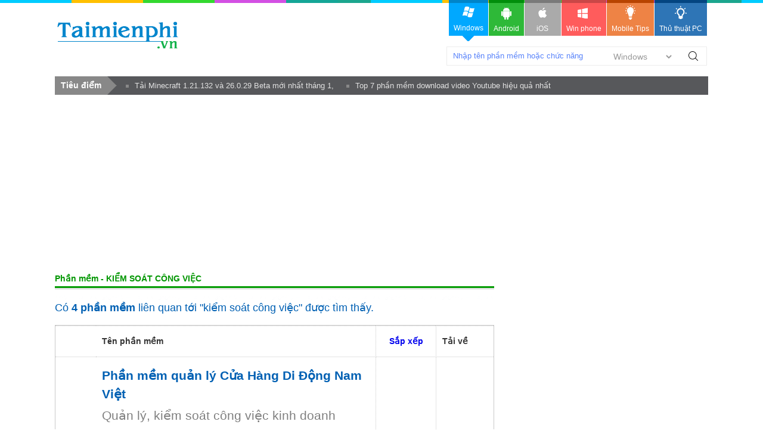

--- FILE ---
content_type: text/html; charset=utf-8
request_url: https://taimienphi.vn/tk/ki%E1%BB%83m+so%C3%A1t+c%C3%B4ng+vi%E1%BB%87c
body_size: 8687
content:


<!DOCTYPE html PUBLIC "-//W3C//DTD XHTML 1.0 Transitional//EN" "http://www.w3.org/TR/xhtml1/DTD/xhtml1-transitional.dtd">

<html xmlns="http://www.w3.org/1999/xhtml" >
<head id="head"><meta name="viewport" content="width=device-width, initial-scale=1" /><meta property="fb:app_id" content="330299027162298" /><link rel="stylesheet" type="text/css" href="https://taimienphi.vn/css/style1811.css?ver=vx20251016" /><link rel="shortcut icon" type="image/x-icon" href="https://i1.taimienphi.vn/images/logo/favico.ico" /><script type="text/javascript" async="async" src="https://taimienphi.vn/js/jquery-1.7.1.min.js?ver=vx20251016"></script><meta name="description" content="Tải Top phần mềm &quot;kiểm soát công việc&quot;, hướng dẫn dùng phần mềm có chức năng &quot;kiem soat cong viec&quot; Tải về miễn phí- Taimienphi.vn" /><link href="https://taimienphi.vn/tk/ki%e1%bb%83m+so%c3%a1t+c%c3%b4ng+vi%e1%bb%87c" rel="canonical" type="text/html" /><link href="https://tmo.taimienphi.vn/tk/ki%e1%bb%83m+so%c3%a1t+c%c3%b4ng+vi%e1%bb%87c" rel="alternate" media="handheld" /><meta property="og:url" content="https://taimienphi.vn/tk/ki%e1%bb%83m+so%c3%a1t+c%c3%b4ng+vi%e1%bb%87c" /><meta property="og:type" content="article" /><meta property="og:title" content="Tải phần mềm kiểm soát công việc, Huong Dan kiem soat cong viec Full" /><meta property="og:description" content="Tải Top phần mềm &quot;kiểm soát công việc&quot;, hướng dẫn dùng phần mềm có chức năng &quot;kiem soat cong viec&quot; Tải về miễn phí- Taimienphi.vn" /><title>
	Tải phần mềm kiểm soát công việc, Huong Dan kiem soat cong viec Full
</title></head>
<body >

    <form method="post" action="./kiểm+soát+công+việc" id="form1">
<div class="aspNetHidden">
<input type="hidden" name="__VIEWSTATE" id="__VIEWSTATE" value="/wEPDwUKMjExMjY5NzY3MWRkrGmisgRg+wczj5HhPo3AXGP7vk/JhWty7xI3LHacCIU=" />
</div>

<div class="aspNetHidden">

	<input type="hidden" name="__VIEWSTATEGENERATOR" id="__VIEWSTATEGENERATOR" value="EDFF98AC" />
</div> 
  

<div class="t">
	<div class="th">
    	<div class="thm clearfix">
        	<a href="https://taimienphi.vn" class="logo">download </a>
            <div class="search">
            	<span class="spi"><input id='srcbox'  type="text"   class="txtS" /><select id='srcos' class="slc">
                        <option  value="0">Windows</option>
                        <option  value="6">All Mobile</option>
                        <option  value="1">Android</option>
                        <option  value="2">Iphone/Ipad</option>
                        <option  value="3">Windows phone</option>
                    </select>
                    </span><a class="butS" id='btnsearch'>Tìm Kiếm</a>
            </div>
        </div>
    </div>
    <div class="menu">	<div>
      <!--aid:41-->  <ul class="clearfix">	<li class="act">		<a class="win" href="https://taimienphi.vn"><em> </em>Windows<i></i></a></li>	<li>		<a class="andr" href="https://tmo.taimienphi.vn/android"><em> </em>Android</a></li>	<li>		<a class="ios" href="https://tmo.taimienphi.vn/ios"><em> </em>iOS</a></li>	<li>		<a class="winp" href="https://tmo.taimienphi.vn/winphone"><em> </em>Win phone</a></li>	<li>		<a class="tipm" href="https://9mobi.vn"><em> </em>Mobile Tips</a></li>	<li>		<a class="tipc" href="https://thuthuat.taimienphi.vn"><em> </em>Thủ thuật PC</a></li></ul>
      	</div>
    </div>
</div>

<div class="m clearfix">
	  
<div class="shortn2 clearfix"><div class='dvcn'><p class='shortnh'><span>Tiêu điểm</span><em></em></p><p class='shortnt'><a href='https://thuthuat.taimienphi.vn/tai-minecraft-121132-va-26029-beta-moi-nhat-thang-1-sua-loi-on-dinh-hon-78005n.aspx'>Tải Minecraft 1.21.132 và 26.0.29 Beta mới nhất tháng 1, sửa lỗi, ổn định hơn</a><a href='https://thuthuat.taimienphi.vn/top-5-phan-mem-download-video-youtube-hieu-qua-nhat-369n.aspx'>Top 7 phần mềm download video Youtube hiệu quả nhất</a></p></div></div>

 <div> </div><div> </div>
 <div id="cph1_ga0">
 <!--aid:45--><div style="max-height: 160px;"><script async src="https://pagead2.googlesyndication.com/pagead/js/adsbygoogle.js?client=ca-pub-6672418683212757"     crossorigin="anonymous"></script><!-- taimienphi-download-2023 --><ins class="adsbygoogle"     style="display:block"     data-ad-client="ca-pub-6672418683212757"     data-ad-slot="4214636972"     data-ad-format="auto"     data-full-width-responsive="true"></ins><script>     (adsbygoogle = window.adsbygoogle || []).push({});</script> </div>
 </div>
<div class="ma clearfix">

</div>
  	<div class="ml l">
 
    <h1 class="vtit8 clearfix">Phần mềm - KIỂM SOÁT CÔNG VIỆC  </h1>
    <div class='hh4'>Có <b>4 phần mềm</b> liên quan tới "kiểm soát công việc" được tìm thấy. </div>  
   
    <div class='bx'><table class='listpx3'><tr class='bdb bdt'>
                    	<td class='bdb' width='25'>&nbsp;</td>
                        <td class='bdb bdr'>
                          <b>Tên phần mềm</b>
                        </td>
                        <td width='80' class='cent bdb bdr'>
                        	<a href='https://taimienphi.vn/tk/ki%e1%bb%83m+so%c3%a1t+c%c3%b4ng+vi%e1%bb%87c/top-taive' rel='nofollow' title='Sắp xếp theo lượt tải'><b>Sắp xếp</b></a> 
                        </td>
                     <td class='bdb'><strong>Tải về</strong></td>
                    </tr><tr class='bdb'>
                    	<td class='bdb' width='25'><img src='https://taimienphi.vn/tmp/cf/icon/phan-mem-quan-ly-cua-hang-di-dong-nam-viet.jpg' onerror='onimgerr(this);' class='iconb24'  /></td>
                        <td class='bdb bdr'>
                            <dl>
                            	<dt style='font-size:1.5em;' ><h4 class='pname'><a href='https://taimienphi.vn/download-phan-mem-quan-ly-cua-hang-di-dong-nam-viet-71979'>Phần mềm quản lý Cửa Hàng Di Động Nam Việt</a></h4> Quản lý, kiểm soát công việc kinh doanh ĐTDĐ</dt>
                                <dd style='font-size:1.3em;' ><p>Phần mềm quản lý cửa hàng di động Nam Việt là <a href="https://thuthuat.taimienphi.vn/phan-mem-quan-ly-ban-hang-13192n.aspx">phần mềm quản lý bán hàng</a> đươc rất nhiều người lựa chọn cho việc quản lý, bán hàng di động. Phần mềm có khả năng quản lý cũng như kiểm soát được toàn bộ công việc của cửa hàng nhanh chóng, hiệu quả và đem lại các hoạt động kinh doanh tốt nhất cho cửa hàng. Phần mềm quản lý cửa hàng di động Nam Việt còn giúp tiết kiệm tối đa thời gian, chi phí cho người sử dụng.</p></dd>
                            </dl>
                        	<p class='tags2'>Tags: <a href='https://taimienphi.vn/tk/qu%e1%ba%a3n+l%c3%bd+kinh+doanh+%c4%91i%e1%bb%87n+tho%e1%ba%a1i'>quản lý kinh doanh điện thoại</a> <a href='https://taimienphi.vn/tk/theo+d%c3%b5i+b%c3%a1n+h%c3%a0ng+%c4%91i%e1%bb%87n+t%e1%bb%ad'>theo dõi bán hàng điện tử</a> <a href='https://taimienphi.vn/timkiem/down+ph%e1%ba%a7n+m%e1%bb%81m+qu%e1%ba%a3n+l%c3%bd+c%e1%bb%ada+h%c3%a0ng+di+%c4%91%e1%bb%99ng+nam+vi%e1%bb%87t+free'>down phần mềm quản lý cửa hàng di động nam việt free</a></p>
                        </td>
                        <td width='80' class='cent bdb bdr'>
                        	30<br /> lượt tải <br /><br /><span class='ranks ma2'><em class='ranks3'>3/5</em></span>
                        </td>
                       <td class='bdb' align='center'><a class='download' href='https://taimienphi.vn/download-phan-mem-quan-ly-cua-hang-di-dong-nam-viet-71979' title='Download Phần mềm quản lý Cửa Hàng Di Động Nam Việt'><b>Download</b></a><br /><br /><span title='Ban quyen' class='licen1'> </span></td>
                    </tr><tr class='bdb'>
                    	<td class='bdb' width='25'><img src='https://taimienphi.vn/tmp/cf/icon/phan-mem-quan-ly-be-boi-ho-boi-beesky.jpg' onerror='onimgerr(this);' class='iconb24'  /></td>
                        <td class='bdb bdr'>
                            <dl>
                            	<dt style='font-size:1.4em;' ><h4 class='pname'><a href='https://taimienphi.vn/download-phan-mem-quan-ly-be-boi-ho-boi-beesky-72053'>Phần mềm quản lý bể bơi, hồ bơi BeeSky</a></h4> Kiểm soát công việc, hoạt động ra vào bể bơi, hồ bơi</dt>
                                <dd style='font-size:1.2em;' ><p>Phần mềm quản lý bể bơi, hồ bơi BeeSky là giải pháp <a href="https://thuthuat.taimienphi.vn/phan-mem-quan-ly-be-boi-36635n.aspx">phần mềm quản lý bể bơi</a> được sử dụng khá phổ biến cho việc quản lý bể bơi, hồ bơi hay chuỗi các bể bơi bằng thẻ và máy chấm công. Phần mềm hỗ trợ quản lý cũng như kiểm soát công việc tốt nhất diễn ra tại hồ bơi, bể bơi cũng như hỗ trợ theo dõi các hoạt động diễn ra và cập nhật trên hệ thống phần mềm hiệu quả nhất. Phần mềm quản lý bể bơi, hồ bơi BeeSky còn giúp tiết kiệm được thời gian,chi phí cũng như các công việc diễn ra nhanh chóng hợp lý nhất.</p> kiểm soát công việc</dd>
                            </dl>
                        	<p class='tags2'>Tags: <a href='https://taimienphi.vn/tk/theo+d%c3%b5i+ho%e1%ba%a1t+%c4%91%e1%bb%99ng+h%e1%bb%93+b%c6%a1i'>theo dõi hoạt động hồ bơi</a> <a href='https://taimienphi.vn/tk/qu%e1%ba%a3n+l%c3%bd+kh%c3%a1ch+ra+v%c3%a0o+h%e1%bb%93+b%c6%a1i'>quản lý khách ra vào hồ bơi</a> <a href='https://taimienphi.vn/timkiem/download+ph%e1%ba%a7n+m%e1%bb%81m+qu%e1%ba%a3n+l%c3%bd+b%e1%bb%83+b%c6%a1i+free'>download phần mềm quản lý bể bơi free</a></p>
                        </td>
                        <td width='80' class='cent bdb bdr'>
                        	30<br /> lượt tải <br /><br /><span class='ranks ma2'><em class='ranks3'>3/5</em></span>
                        </td>
                       <td class='bdb' align='center'><a class='download' href='https://taimienphi.vn/download-phan-mem-quan-ly-be-boi-ho-boi-beesky-72053' title='Download Phần mềm quản lý bể bơi, hồ bơi BeeSky'><b>Download</b></a><br /><br /><span title='Ban quyen' class='licen1'> </span></td>
                    </tr><tr class='bdb'>
                    	<td class='bdb' width='25'><img src='https://taimienphi.vn/tmp/cf/icon/phan-mem-quan-ly-nhan-vien-sapo.jpg' onerror='onimgerr(this);' class='iconb24'  /></td>
                        <td class='bdb bdr'>
                            <dl>
                            	<dt><h4 class='pname'><a href='https://taimienphi.vn/download-phan-mem-quan-ly-nhan-vien-sapo-33275'>Phần mềm quản lý nhân viên Sapo</a></h4> Quản lý, theo dõi công tác nhân sự</dt>
                                <dd>Phần mềm quản lý nhân viên Sapo là công cụ hỗ trợ quản lý nhân sự tối ưu hàng đầu hiện nay, giúp theo dõi hiệu quả thực hiện công việc cụ thể của từng nhân viên, kiểm soát được tình hình làm việc, theo dõi được doanh số bán hàng của từng nhân viên một cách chi tiết ở mọi lúc, mọi nơi, <a href="https://thuthuat.taimienphi.vn/phan-mem-quan-ly-nhan-su-13190n.aspx">phần mềm quản lý nhân sự</a> Sapo sở hữu nhiều tính năng nổi trội, đáp ứng được nhu cầu sử dụng của các mô hình, loại hình doanh nghiệp, cửa hàng khác nhau. kiểm soát công việc</dd>
                            </dl>
                        	<p class='tags2'>Tags: <a href='https://taimienphi.vn/tk/theo+d%c3%b5i+nh%c3%a2n+vi%c3%aan'>theo dõi nhân viên</a> <a href='https://taimienphi.vn/tk/qu%e1%ba%a3n+l%c3%bd+nh%c3%a2n+s%e1%bb%b1'>quản lý nhân sự</a> <a href='https://taimienphi.vn/timkiem/download+ph%e1%ba%a7n+m%e1%bb%81m+qu%e1%ba%a3n+l%c3%bd+nh%c3%a2n+vi%c3%aan+sapo+m%e1%bb%9bi'>download phần mềm quản lý nhân viên sapo mới</a></p>
                        </td>
                        <td width='80' class='cent bdb bdr'>
                        	30<br /> lượt tải <br /><br /><span class='ranks ma2'><em class='ranks3'>3/5</em></span>
                        </td>
                       <td class='bdb' align='center'><a class='download' href='https://taimienphi.vn/download-phan-mem-quan-ly-nhan-vien-sapo-33275' title='Download Phần mềm quản lý nhân viên Sapo'><b>Download</b></a><br /><br /><span title='Ban quyen' class='licen0'> </span></td>
                    </tr><tr class='bdb'><td colspan='4'style='padding:0px' ><!--aid:19--><div style="max-height: none !important; max-height: 120px;"> <script async src="https://pagead2.googlesyndication.com/pagead/js/adsbygoogle.js?client=ca-pub-6672418683212757"     crossorigin="anonymous"></script><!-- taimienphi-download-2023 --><ins class="adsbygoogle"     style="display:block"     data-ad-client="ca-pub-6672418683212757"     data-ad-slot="4214636972"     data-ad-format="auto"     data-full-width-responsive="true"></ins><script>     (adsbygoogle = window.adsbygoogle || []).push({});</script> </div><br /></td></tr><tr class='bdb'>
                    	<td class='bdb' width='25'><img src='https://taimienphi.vn/tmp/cf/icon/minco-for-mac.jpg' onerror='onimgerr(this);' class='iconb24'  /></td>
                        <td class='bdb bdr'>
                            <dl>
                            	<dt><h4 class='pname'><a href='https://taimienphi.vn/download-minco-for-mac-6432'>Minco for Mac</a></h4> Theo dõi công việc trên máy Mac</dt>
                                <dd>Minco for Mac là ứng dụng thông minh giúp bạn theo giõi thời gian dành cho các công việc khác nhau trên hệ điều hành Mac. Nếu bạn đang tìm một công cụ để theo giõi, quản lý và sắp xếp thời gian hay đơn giản chỉ là xem thời gian mình đã dành vào các danh mục nào thì Minco for Mac là câu trả lời hoàn hảo cho bạn.</dd>
                            </dl>
                        	<p class='tags2'>Tags: <a href='https://taimienphi.vn/tk/qu%e1%ba%a3n+l%c3%bd+th%e1%bb%9di+gian'>quản lý thời gian</a> <a href='https://taimienphi.vn/tk/qu%e1%ba%a3n+l%c3%bd+l%e1%bb%8bch+tr%c3%acnh+c%c3%b4ng+vi%e1%bb%87c'>quản lý lịch trình công việc</a> <a href='https://taimienphi.vn/timkiem/download+minco+for+mac+1.4+version'>download minco for mac 1.4 version</a></p>
                        </td>
                        <td width='80' class='cent bdb bdr'>
                        	93170<br /> lượt tải <br /><br /><span class='ranks ma2'><em class='ranks3'>3/5</em></span>
                        </td>
                       <td class='bdb' align='center'><a class='download' href='https://taimienphi.vn/download-minco-for-mac-6432' title='Download Minco for Mac'><b>Download</b></a><br /><br /><span title='Ban quyen' class='licen1'> </span></td>
                    </tr></table>  <ul class='ulP clearfix ma8'><li class='nocss'>Trang:</li><li class='activeP'><span>1</span></li></ul></div>
       <div id='rightmobi'></div>
       <br />
        <div class="msg_infog">
		    <span class="note">&nbsp;</span>Các phần mềm được tổng hợp dựa theo từ khoá "kiểm soát công việc". Nếu muốn tìm phần mềm khác bạn có thể sử dụng công cụ tìm kiếm phía trên để tìm thêm các phần mềm khác theo đúng ý của mình.
		    
		    </div>
	  <div> </div><div> </div>  <div class='bx2'><div class='tit3 clearfix'><span>Thủ thuật khác</span></div><ul class='list'><li><p class='abno'><a  href='https://thuthuat.taimienphi.vn/quan-ly-ket-noi-internet-tren-may-tinh-voi-windows-firewall-notifier-2773n.aspx' target='_blank'>Quản lý kết nối internet trên máy tính với Windows Firewall Notifier</a></p><p class='des'>Việc truy cập internet trên máy tính có nhiều hiểm họa khôn lường. Bởi vậy mà máy tính của bạn cần trang bị công cụ tường lửa giúp bảo vệ máy tính khi kết nối internet. Và <a href="https://taimienphi.vn/download-windows-firewall-notifier-10165"target="_blank">Windows Firewall Notifier</a> sẽ là giải pháp tuyệt vời dành cho bạn lúc này.</p></li><li><p class='abno'><a  href='https://thuthuat.taimienphi.vn/cach-kiem-tra-luong-muc-trong-may-in-con-bao-nhieu-23928n.aspx' target='_blank' >Cách kiểm tra lượng mực trong máy in còn bao nhiêu?</a></p><p class='des'>Bạn đã bao giờ để ý đến việc kiểm tra dung lượng mực trong máy in hay chưa. Làm thế nào để kiểm soát tốt được các bản in cho mỗi lần thay mực cũng</p></li><li><p class='abno'><a  href='https://thuthuat.taimienphi.vn/romaco-timeout-kiem-soat-thoi-gian-su-dung-may-tinh-3174n.aspx' target='_blank'>Romaco Timeout - Kiểm soát thời gian sử dụng máy tính của trẻ</a></p><p class='des'><a href="https://taimienphi.vn/download-romaco-timeout-3412">Romaco Timeout</a> hỗ trợ các bậc phụ huynh kiểm soát thời gian sử dụng máy tính của con em mình, hạn chế thời gian sử dụng máy tính cho trẻ để không làm ảnh hưởng đến việc học tập và sức khỏe.</p></li><li><p class='abno'><a  href='https://thuthuat.taimienphi.vn/facebook-cung-cap-cho-nguoi-dung-kha-nang-kiem-soat-nhung-ai-co-the-binh-luan-bai-viet-62762n.aspx' target='_blank'>Facebook cung cấp cho người dùng khả năng kiểm soát những ai có thể bình luận bài viết</a></p><p class='des'>Mạng xã hội <a href="https://taimienphi.vn/download-facebook-21745" target="_blank">Facebook</a> vừa công bố một số khả năng mới, mang đến cho người dùng nhiều quyền kiểm soát hơn đối với trải nghiệm sử dụng của họ trên nền tảng. Nổi bật nhất là mạng xã hội nổi tiếng này sẽ cho phép người dùng kiểm soát những ai có thể bình luận bài viết Facebook của họ.</p></li><li><p class='abno'><a  href='https://thuthuat.taimienphi.vn/hacker-tan-cong-va-kiem-soat-tien-ich-mo-rong-chrome-de-phat-tan-malware-26005n.aspx' target='_blank'>Hacker tấn công và kiểm soát tiện ích mở rộng Chrome để phát tán malware</a></p><p class='des'>Sau khi “chiếm” tài khoản Cửa hàng Google <a href="https://taimienphi.vn/download-google-chrome-20">Chrome</a> trực tuyến của nhóm phát triển phần mềm a9t9 ở Đức, sử dụng để phân phối thư spam tới người dùng, hacker đã tấn công và kiểm soát tiện ích mở rộng Chrome để phát tán malware.</p></li><li><p class='abno'><a  href='https://thuthuat.taimienphi.vn/microsoft-cong-bo-thay-doi-trai-nghiem-outlook-cho-windows-va-nen-tang-web-37530n.aspx' target='_blank'>Microsoft công bố thay đổi trải nghiệm Outlook cho Windows và nền tảng web</a></p><p class='des'>Microsoft công bố thay đổi trải nghiệm <a href="https://taimienphi.vn/download-microsoft-outlook-18721">Outlook</a> cho Windows và nền tảng web. Những thay đổi mới này nhằm cung cấp cho người dùng quyền kiểm soát và trải nghiệm ứng dụng tốt hơn, đồng thời giúp người dùng hoàn thành công việc của mình nhanh hơn</p></li></ul></div>	    
</div>
  <div class="mr r"><div> </div><div> </div>
        
        <div id="cph1_ga2">
        <!--aid:17--><div style="max-height: none !important; max-height: 320px;"><script async src="https://pagead2.googlesyndication.com/pagead/js/adsbygoogle.js?client=ca-pub-6672418683212757"     crossorigin="anonymous"></script><!-- taimienphi-download-2023 --><ins class="adsbygoogle"     style="display:block"     data-ad-client="ca-pub-6672418683212757"     data-ad-slot="4214636972"     data-ad-format="auto"     data-full-width-responsive="true"></ins><script>     (adsbygoogle = window.adsbygoogle || []).push({});</script> </div>
        </div>	
        <div class="bx bxb2">
    	    <div class="tit2">Top download </div>
        	<ol class='listp1'><li><a href='https://taimienphi.vn/download-unikey-bo-go-tieng-viet-202' style="background: url('https://i1.taimienphi.vn/tmp/cf/top-ico/unikey-bo-go-tieng-viet.jpg') no-repeat scroll 0 0 ;" > Unikey</a></li><li><a href='https://taimienphi.vn/download-internet-download-manager-idm-5' style="background: url('https://i2.taimienphi.vn/tmp/cf/top-ico/internet-download-manager-idm.jpg') no-repeat scroll 0 0 ;" > Internet Download Manager</a></li><li><a href='https://taimienphi.vn/download-zalo-cho-windows-11501' style="background: url('https://i3.taimienphi.vn/tmp/cf/top-ico/zalo-cho-windows.jpg') no-repeat scroll 0 0 ;" > Zalo</a></li><li><a href='https://taimienphi.vn/download-google-chrome-20' style="background: url('https://i4.taimienphi.vn/tmp/cf/top-ico/google-chrome.jpg') no-repeat scroll 0 0 ;" > Google Chrome</a></li><li><a href='https://taimienphi.vn/download-minecraft-10026' style="background: url('https://i1.taimienphi.vn/tmp/cf/top-ico/minecraft.jpg') no-repeat scroll 0 0 ;" > Minecraft</a></li><li><a href='https://taimienphi.vn/download-snaptik-87336' style="background: url('https://i2.taimienphi.vn/tmp/cf/top-ico/snaptik.jpg') no-repeat scroll 0 0 ;" > SnapTik</a></li><li><a href='https://taimienphi.vn/download-ccleaner-66' style="background: url('https://i3.taimienphi.vn/tmp/cf/top-ico/ccleaner.jpg') no-repeat scroll 0 0 ;" > CCleaner</a></li><li><a href='https://taimienphi.vn/download-co-rom-7854' style="background: url('https://i4.taimienphi.vn/tmp/cf/top-ico/co-rom.jpg') no-repeat scroll 0 0 ;" > Cốc Cốc</a></li><li><a href='https://taimienphi.vn/download-cheat-engine-4626' style="background: url('https://i1.taimienphi.vn/tmp/cf/top-ico/cheat-engine.jpg') no-repeat scroll 0 0 ;" > Cheat Engine</a></li><li><a href='https://taimienphi.vn/download-pubg-mobile-68108' style="background: url('https://i2.taimienphi.vn/tmp/cf/top-ico/pubg-mobile.jpg') no-repeat scroll 0 0 ;" > PUBG Mobile</a></li><li><a href='https://taimienphi.vn/download-mini-world-block-art-72620' style="background: url('https://i3.taimienphi.vn/tmp/cf/top-ico/mini-world-block-art.jpg') no-repeat scroll 0 0 ;" > Mini World</a></li><li><a href='https://taimienphi.vn/download-ultraviewer-20267' style="background: url('https://i4.taimienphi.vn/tmp/cf/top-ico/ultraviewer.jpg') no-repeat scroll 0 0 ;" > UltraView</a></li><li><a href='https://taimienphi.vn/download-proshow-producer-2563' style="background: url('https://i1.taimienphi.vn/tmp/cf/top-ico/proshow-producer.jpg') no-repeat scroll 0 0 ;" > ProShow Producer</a></li><li><a href='https://taimienphi.vn/download-bluestacks-app-player-4484' style="background: url('https://i2.taimienphi.vn/tmp/cf/top-ico/bluestacks-app-player.jpg') no-repeat scroll 0 0 ;" > BlueStacks</a></li><li><a href='https://taimienphi.vn/download-auto-chess-77754' style="background: url('https://i3.taimienphi.vn/tmp/cf/top-ico/auto-chess.jpg') no-repeat scroll 0 0 ;" > Auto Chess Cho Android</a></li></ol>
        </div>
        <div id="cph1_ga3">
            <!--aid:18-->	
         </div>
        <div class="bx2">
        <div> </div><div> </div>
            <div class="tit3 clearfix"><span>Thủ thuật</span></div>
                <ul class="list">
                    <li><p class='ques'><a  href='https://thuthuat.taimienphi.vn/cach-tra-diem-thi-tren-trang-nguyen-tieng-viet-60859n.aspx'>Cách tra điểm thi trên Trạng Nguyên Tiếng Việt</a></p><p class='des'>Sau khi hoàn tất bài thi, các em học sinh có thể kiểm tra điểm số ngay trên trang web <a href="https://taimienphi.vn/download-trang-nguyen-tieng-viet-75333" target="_blank">Trạng Nguyên Tiếng Việt</a> để biết được sức học của mình đến đầu, cải thiện việc học của mình hiệu quả. Nếu các em chưa biết tra điểm thì tham khảo ngay cách tra điểm thi trên Trạng Nguyên Tiếng Việt của Taimienphi.vn.</p></li><li><p class='ques'><a  href='https://thuthuat.taimienphi.vn/cach-cai-gta-5-grand-theft-auto-v-tren-may-tinh-laptop-23832n.aspx'>Cách tải GTA 5, cài Grand Theft Auto V trên máy tính, laptop</a></p><p class='des'>Để chơi game bắn súng cướp đường phố nổi tiếng nhất hiện nay thì trước tiên bạn cần tải <a href="https://taimienphi.vn/download-gta-5-19286" target="_blank">GTA 5</a>, sau đó cài Grand Theft Auto V trên máy tính hoặc laptop. Trò chơi đưa bạn đến một thế giới mở rộng lớn với nhiều hoạt động và nhiệm vụ phong phú.</p></li><li><p class='ques'><a  href='https://thuthuat.taimienphi.vn/cach-go-opera-uninstall-trinh-duyet-opera-ra-khoi-may-tinh-12339n.aspx'>Cách gỡ Opera, Uninstall trình duyệt Opera ra khỏi máy tính</a></p><p class='des'>Sau một thời gian dài sử dụng <a href="https://taimienphi.vn/download-opera-2206">Opera</a>, nếu bạn cảm thấy nó có quá nhiều điều khiến bạn không hài lòng và muốn thử chuyển sang trình duyệt khác như Google Chrome, Firefox hay <a href="https://taimienphi.vn/download-co-rom-7854">tải Cốc Cốc</a> thì hãy gỡ Opera ra khỏi máy tính của mình nhé.</p></li><li><p class='ques'><a  href='https://thuthuat.taimienphi.vn/xin-hoi-cach-go-dau-mu-trong-word-2759n.aspx'>Cách gõ dấu mũ trong Word </a></p><p class='des'>Để xử lý dữ liệu liên quan đến hóa học, toán học trong Word, bạn có thể cần sử dụng dấu mũ để viết phương trình hay phép tính. Đây là chức năng cơ bản nhưng vô cùng quan trọng với những ai cần phải làm các công việc, báo cáo có liên quan đến các số mũ. Bài thủ thuật này sẽ giúp bạn biết cách <a href="https://thuthuat.taimienphi.vn/xin-hoi-cach-go-dau-mu-trong-word-2759n.aspx">gõ dấu mũ trong Word</a> phổ biến hiện nay như Word 2019, 2016, 2013, 2010, 2007 và 2003.</p></li><li><p class='ques'><a  href='https://thuthuat.taimienphi.vn/tu-dong-tim-driver-984n.aspx'>Cách update driver, phần mềm tự động tìm driver cho máy tính, Laptop</a></p><p class='des'>Phần mềm tự động cập nhật driver sẽ đảm bảo rằng trình điều khiển phần cứng máy tính của bạn luôn được được update lên phiên bản mới nhất. Trong bài viết này, Taimienphi.vn sẽ tổng hợp danh sách top phần mềm update</p></li><li><p class='ques'><a  href='https://thuthuat.taimienphi.vn/tai-minecraft-121132-va-26029-beta-moi-nhat-thang-1-sua-loi-on-dinh-hon-78005n.aspx'>Tải Minecraft 1.21.132 và 26.0.29 Beta mới nhất tháng 1, sửa lỗi, ổn định hơn</a></p><p class='des'>Phiên bản <a href="https://taimienphi.vn/download-minecraft-10026">Minecraft</a> 1.21.132 và Beta 26.0.29 mới nhất, miễn phí. Bản cập nhật sửa lỗi split-screen, đồ họa, Nether Portal, cải thiện độ ổn định. Hỗ trợ Windows, Android, iOS, Xbox</p></li><li><p class='ques'><a  href='https://thuthuat.taimienphi.vn/4-cach-thay-doi-do-sang-tren-windows-10-9076n.aspx'>Cách thay đổi độ sáng màn hình trên Windows 10 cho Laptop, PC </a></p><p class='des'>Điều chỉnh độ sáng trên <a href="https://taimienphi.vn/download-windows-10-12463" target="_blank">Windows 10</a> là một tính năng quan trọng giúp người dùng tinh chỉnh mức độ sáng tối màn hình PC theo sở thích và nhu cầu cụ thể. Một màn hình với độ sáng phù hợp không chỉ làm cho hình ảnh trở nên rõ ràng hơn mà còn giúp bảo vệ thị giác khi làm việc trong thời gian dài. Cùng Tải Miễn Phí tìm hiểu cách thay đổi độ sáng Win 10 trong bài viết dưới đây nhé.</p></li><li><p class='ques'><a  href='https://thuthuat.taimienphi.vn/cach-tao-windows-pe-winmini-de-sua-loi-windows-22798n.aspx'>Cách tạo Windows PE, Win mini để sửa lỗi Windows</a></p><p class='des'>Windows PE hay còn gọi là Win mini được biết đến như một dạng hệ điều hành thu nhỏ, đã lược bỏ đi rất nhiều tính năng so với phiên bản chính. Thông thường người ta tạo Windows PE để cứu hỗ Windows chính trong trường hợp</p></li><li><p class='ques'><a  href='https://thuthuat.taimienphi.vn/cach-tai-video-tren-vtv-go-ve-may-tinh-35917n.aspx'>Cách tải video trên VTV Go về máy tính</a></p><p class='des'>Bạn thường xuyên xem video trên VTV GO và muốn tải video trên <a href="https://taimienphi.vn/download-vtv-go-cho-windows-20004">VTV GO</a> về máy tính của mình để xem lại. Tính năng này hoàn toàn không có trên VTV GO nhưng chúng ta có thể áp dụng các phần mềm từ bên thứ 3 để tải video trên VTV GO về máy tính.<br /></p></li><li><p class='ques'><a  href='https://thuthuat.taimienphi.vn/cach-tai-va-choi-minecraft-bedrock-edition-60963n.aspx'>Cách tải và chơi Minecraft Bedrock Edition trên máy tính</a></p><p class='des'>Minecraft Bedrock Edition là phiên bản đa nền tảng của trò chơi nổi tiếng, cho phép người chơi trải nghiệm thế giới mở một cách độc đáo. Để tải và chơi trên máy tính, người dùng cần truy cập vào Microsoft Store hoặc</p></li> 
                </ul>
        </div>
         
            
    </div>
    
  
    

        <!--aid:46-->

    </div>
   
   <div class="b">
	
    <div class="bfs">
          <div class="bf clearfix">
            <!--aid:2--><p class="legal">	Copyright TAIMIENPHI.VN © 2018 - All rights reserved</p> 
          </div>
    </div>
     <div class="blinks">
        <ul class="blink clearfix">
    	    <li>
        	    <p>ĐIỀU KHOẢN &amp; ĐIỀU KIỆN</p>
                <ul>
            	      <li><a rel="nofollow" href="/help/about-us.htm">Giới thiệu</a></li>
                       <li><a rel="nofollow" href="/help/Privacy-policy.htm">Điều khoản sử dụng</a></li>
                       <li><a rel="nofollow" href="/help/security.htm">Chính sách bảo mật</a></li>
                        <li><a rel="nofollow" href="/help/dcma.htm">DCMA</a></li>
                       <li><a rel="nofollow" href="/help/contact-us.htm">Liên hệ</a></li>
                </ul>
            </li>
    	    <li>
        	    <p>Trợ giúp</p>
                <ul>
            	     <li><a rel="nofollow" href="/help/save-install.htm">Hướng dẫn cài đặt phần mềm</a></li>
                   <li><a rel="nofollow" href="/help/uninstall-remove.htm">Hướng dẫn xoá/gỡ phần mềm</a></li> 
                   <li><a rel="nofollow" href="/Uploadsoft.aspx">Upload apps, softs</a></li> 
                </ul>
            </li>
    	    <li>
                               <!-- <a href="//www.dmca.com/Protection/Status.aspx?ID=0d3e93c3-32cf-4726-9513-a16565b5419b" title="DMCA.com Protection Status" class="dmca-badge"> <img src ="https://images.dmca.com/Badges/dmca_protected_sml_120m.png?ID=0d3e93c3-32cf-4726-9513-a16565b5419b"  alt="DMCA.com Protection Status" /></a>  <script src="https://images.dmca.com/Badges/DMCABadgeHelper.min.js"> </script> -->

        	    <ul class="social">
			    <li><a class="fb" rel="nofollow" title="Facebook page" target="_blank" rel="nofollow" href="https://facebook.com/taimienphi.vn">Facebook</a></li>		
                <li><a title="Google +" class="gg" target="_blank" rel="publisher" href="https://plus.google.com/110749430077828635378">google+ Taimienphi</a></li>		
                <li><a rel="nofollow" href="#" target="_bank" class="rss">RSS</a></li>		
                <li><a rel="nofollow" href="#" target="_blank" class="lki">LinkedIn</a></li>	
            </ul>
            </li>
        </ul>
    </div>
     <!--aid:31-->
</div>


    </form>
<script defer src="https://static.cloudflareinsights.com/beacon.min.js/vcd15cbe7772f49c399c6a5babf22c1241717689176015" integrity="sha512-ZpsOmlRQV6y907TI0dKBHq9Md29nnaEIPlkf84rnaERnq6zvWvPUqr2ft8M1aS28oN72PdrCzSjY4U6VaAw1EQ==" data-cf-beacon='{"version":"2024.11.0","token":"e8cf211380fa4311b22d412e74acb1c4","r":1,"server_timing":{"name":{"cfCacheStatus":true,"cfEdge":true,"cfExtPri":true,"cfL4":true,"cfOrigin":true,"cfSpeedBrain":true},"location_startswith":null}}' crossorigin="anonymous"></script>
</body>
</html>


--- FILE ---
content_type: text/html; charset=utf-8
request_url: https://www.google.com/recaptcha/api2/aframe
body_size: 267
content:
<!DOCTYPE HTML><html><head><meta http-equiv="content-type" content="text/html; charset=UTF-8"></head><body><script nonce="EhywC8ky8s5h27YzALgZgA">/** Anti-fraud and anti-abuse applications only. See google.com/recaptcha */ try{var clients={'sodar':'https://pagead2.googlesyndication.com/pagead/sodar?'};window.addEventListener("message",function(a){try{if(a.source===window.parent){var b=JSON.parse(a.data);var c=clients[b['id']];if(c){var d=document.createElement('img');d.src=c+b['params']+'&rc='+(localStorage.getItem("rc::a")?sessionStorage.getItem("rc::b"):"");window.document.body.appendChild(d);sessionStorage.setItem("rc::e",parseInt(sessionStorage.getItem("rc::e")||0)+1);localStorage.setItem("rc::h",'1769487346764');}}}catch(b){}});window.parent.postMessage("_grecaptcha_ready", "*");}catch(b){}</script></body></html>